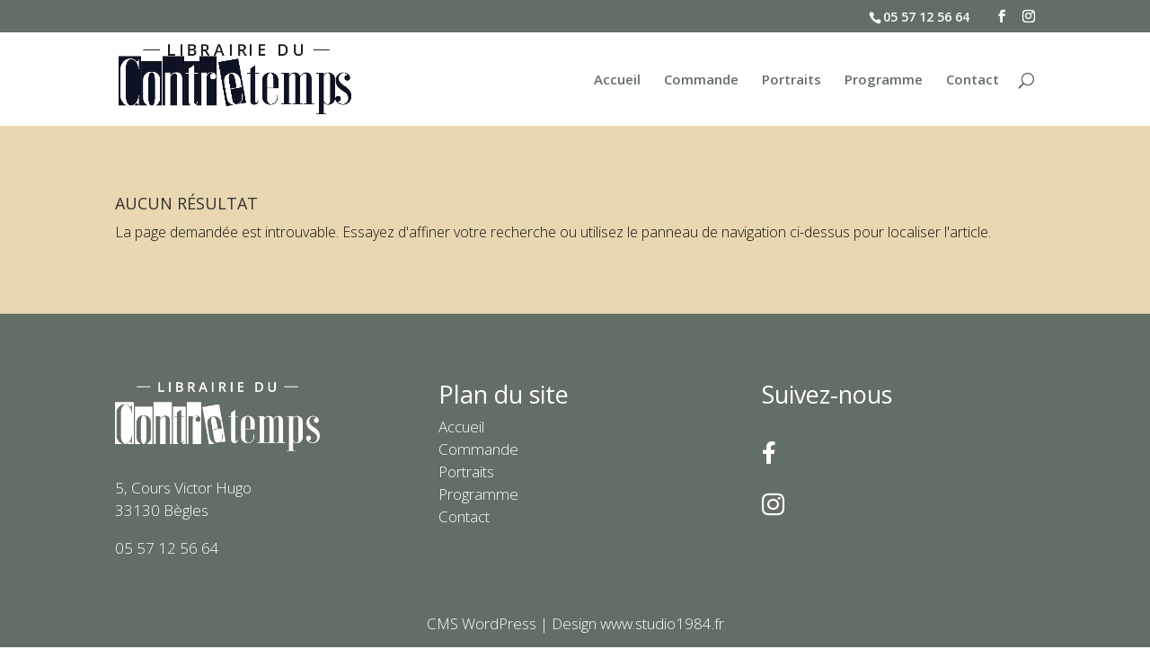

--- FILE ---
content_type: text/css
request_url: https://www.librairieducontretemps.com/wp-content/themes/contretemps1984/style.css?ver=4.27.4
body_size: 864
content:
/*
Theme Name: Contretemps par le studio1984
Description: Theme de la Librairie du Contretemps
Author: Studio1984
Author URI: https://www.studio1984.com
Template: Divi
Version: 1.1
*/

body {
  font-size: 16px!important;
  color: #111111!important;
  line-height: 1.7em;
  -moz-osx-font-smoothing: grayscale;

}
#main-header {
-webkit-box-shadow: none;
-moz-box-shadow: none;
box-shadow: none;
}

h1 {
font-family: 'Belleza',Helvetica,Arial,Lucida,sans-serif;
	text-transform: uppercase;
	font-size: 50px!important;
	word-break: keep-all!important;
}

h2 {
	text-transform: uppercase;
	
}

h3 {
	font-size: 27px!important;	
}

h4 {
	font-size: 25px!important;
	line-height: 1.4em;
	font-weight:600;
}

.et_pb_slide_title {
font-family: 'Belleza',Helvetica,Arial,Lucida,sans-serif!important;
}

.et_pb_slide_content h3 {
  margin-bottom: 1em !important;
}

.et_pb_slide_content h4{
  margin-bottom: 0.9em!important;
	line-height: 1.4em;
	font-weight:600;
}

.et_pb_slide_content p{
font-size:18px!important;
	color:#000;
}
@media only screen and (min-width: 1350px){.et_pb_slide_with_image .et_pb_slide_description {
  margin-right: 4em;
}
	}

#et-info {
  float: right;
}
.et_pb_bg_layout_light.et_pb_slider_with_overlay .et_pb_slide_overlay_container, .et_pb_bg_layout_light.et_pb_slider_with_text_overlay .et_pb_text_overlay_wrapper {
  background-color: hsla(0,0%,100%,.2)!important;
}

.et-pb-arrow-next, .et-pb-arrow-prev {
  position: absolute;
  top: 25%;
  z-index: 100;
  font-size: 100px!important;
	}
.et_pb_post .post-meta {
  font-size: 17px!important;
  margin-bottom: 10px;
	color:#636f65!important;
}

.et_pb_text_3.et_pb_text {
  color: #293b45!important;
  font-size: 17px!important;
}
.et_pb_slide_content {
  font-size: 17px !important;
  font-weight: 400;
  color: #333;
}
.et_pb_text_inner {
  position: relative;
  font-size: 17px!important;
  line-height: 1.5em!important;
}
.post-meta a {
	font-size: 20px!important;
	line-height: 1.4em;
	font-weight:600;
	color:#000!important;
}

@media only screen and (max-width: 767px){
h1 {
    font-size: 40px!important;
}
.et-pb-arrow-next, .et-pb-arrow-prev {
  position: absolute;
  top: 25%;
  z-index: 100;
  font-size: 70px!important;
	}}

  @media only screen and (min-width: 1350px){
.et-pb-arrow-next {
	 margin-right: 0.2em!important;
	}
.et-pb-arrow-prev {
	 margin-left: 0.2em!important;

	}}
  @media (min-width: 981px){
.et_pb_gutters3 .et_pb_column_4_4 .et_pb_blog_grid .column.size-1of3 .et_pb_post, .et_pb_gutters3.et_pb_row .et_pb_column_4_4 .et_pb_blog_grid .column.size-1of3 .et_pb_post {
  margin-bottom: 18.539%;
  min-height: 550px;
}}

@media (max-width: 767px) {
  .et_pb_slider.et_pb_module .et_pb_slides .et_pb_slide_description h2.et_pb_slide_title {
    font-size: 35px!important;
  }
}

--- FILE ---
content_type: text/css
request_url: https://www.librairieducontretemps.com/wp-content/et-cache/572/et-core-unified-cpt-572.min.css?ver=1749802154
body_size: 86
content:
.et_pb_section_0_tb_body.et_pb_section{background-color:#e8d7b0!important}.et_pb_blog_0_tb_body .et_pb_post .post-meta,.et_pb_blog_0_tb_body .et_pb_post .post-meta a,#left-area .et_pb_blog_0_tb_body .et_pb_post .post-meta,#left-area .et_pb_blog_0_tb_body .et_pb_post .post-meta a{font-size:18px;color:#636f65!important}.et_pb_blog_0_tb_body .et_pb_post div.post-content a.more-link{font-size:18px;color:#636f65!important;line-height:2.6em}

--- FILE ---
content_type: text/css
request_url: https://www.librairieducontretemps.com/wp-content/et-cache/572/et-core-unified-cpt-deferred-572.min.css?ver=1738036161
body_size: 86
content:
.et_pb_section_0_tb_body.et_pb_section{background-color:#e8d7b0!important}.et_pb_blog_0_tb_body .et_pb_post .post-meta,.et_pb_blog_0_tb_body .et_pb_post .post-meta a,#left-area .et_pb_blog_0_tb_body .et_pb_post .post-meta,#left-area .et_pb_blog_0_tb_body .et_pb_post .post-meta a{font-size:18px;color:#636f65!important}.et_pb_blog_0_tb_body .et_pb_post div.post-content a.more-link{font-size:18px;color:#636f65!important;line-height:2.6em}